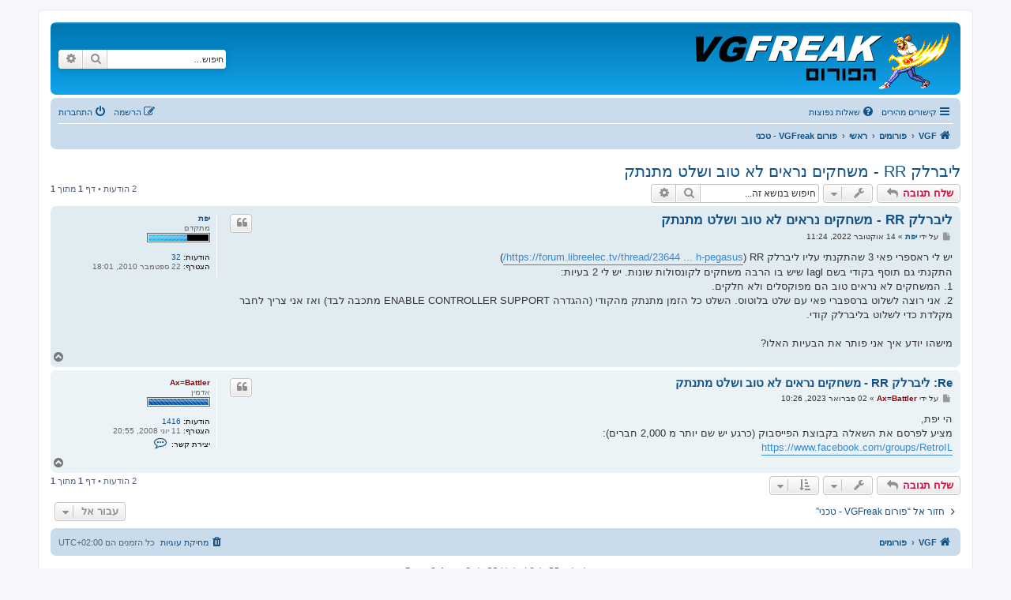

--- FILE ---
content_type: text/html; charset=UTF-8
request_url: https://vgfreak.com/forum/viewtopic.php?p=10917&sid=762ec92dbbf07e78fd0a44d9267503a8
body_size: 5444
content:
<!DOCTYPE html>
<html dir="rtl" lang="he">
<head>
<meta charset="utf-8" />
<meta http-equiv="X-UA-Compatible" content="IE=edge">
<meta name="viewport" content="width=device-width, initial-scale=1" />

<title>ליברלק RR - משחקים נראים לא טוב ושלט מתנתק - </title>


	<link rel="canonical" href="https://vgfreak.com/forum/viewtopic.php?t=2474">

<!--
	phpBB style name: prosilver
	Based on style:   prosilver (this is the default phpBB3 style)
	Original author:  Tom Beddard ( http://www.subBlue.com/ )
	Modified by:
-->

<link href="./assets/css/font-awesome.min.css?assets_version=42" rel="stylesheet">
<link href="./styles/prosilver/theme/stylesheet.css?assets_version=42" rel="stylesheet">
<link href="./styles/prosilver/theme/he/stylesheet.css?assets_version=42" rel="stylesheet">

	<link href="./styles/prosilver/theme/bidi.css?assets_version=42" rel="stylesheet">



<!--[if lte IE 9]>
	<link href="./styles/prosilver/theme/tweaks.css?assets_version=42" rel="stylesheet">
<![endif]-->




											<style>
	.site_logo {
		background-image: url("./VGF new forum title 2.png");		width: 320px;		height: 70px;		background-size: contain;
	}
</style>

</head>
<body id="phpbb" class="nojs notouch section-viewtopic rtl ">


<div id="wrap" class="wrap">
	<a id="top" class="top-anchor" accesskey="t"></a>
	<div id="page-header">
		<div class="headerbar" role="banner">
					<div class="inner">

			<div id="site-description" class="site-description">
		<a id="logo" class="logo" href="https://www.vgfreak.com" title="VGF">
					<span class="site_logo"></span>
				</a>
				<h1></h1>
				<p></p>
				<p class="skiplink"><a href="#start_here">דילוג לתוכן</a></p>
			</div>

									<div id="search-box" class="search-box search-header" role="search">
				<form action="./search.php?sid=76b30d441e526ac02b4fe79382fdd97b" method="get" id="search">
				<fieldset>
					<input name="keywords" id="keywords" type="search" maxlength="128" title="חיפוש מילות מפתח" class="inputbox search tiny" size="20" value="" placeholder="חיפוש…" />
					<button class="button button-search" type="submit" title="חיפוש">
						<i class="icon fa-search fa-fw" aria-hidden="true"></i><span class="sr-only">חיפוש</span>
					</button>
					<a href="./search.php?sid=76b30d441e526ac02b4fe79382fdd97b" class="button button-search-end" title="חיפוש מתקדם">
						<i class="icon fa-cog fa-fw" aria-hidden="true"></i><span class="sr-only">חיפוש מתקדם</span>
					</a>
					<input type="hidden" name="sid" value="76b30d441e526ac02b4fe79382fdd97b" />

				</fieldset>
				</form>
			</div>
						
			</div>
					</div>
				<div class="navbar" role="navigation">
	<div class="inner">

	<ul id="nav-main" class="nav-main linklist" role="menubar">

		<li id="quick-links" class="quick-links dropdown-container responsive-menu" data-skip-responsive="true">
			<a href="#" class="dropdown-trigger">
				<i class="icon fa-bars fa-fw" aria-hidden="true"></i><span>קישורים מהירים</span>
			</a>
			<div class="dropdown">
				<div class="pointer"><div class="pointer-inner"></div></div>
				<ul class="dropdown-contents" role="menu">
					
											<li class="separator"></li>
																									<li>
								<a href="./search.php?search_id=unanswered&amp;sid=76b30d441e526ac02b4fe79382fdd97b" role="menuitem">
									<i class="icon fa-file-o fa-fw icon-gray" aria-hidden="true"></i><span>נושאים ללא תגובות</span>
								</a>
							</li>
							<li>
								<a href="./search.php?search_id=active_topics&amp;sid=76b30d441e526ac02b4fe79382fdd97b" role="menuitem">
									<i class="icon fa-file-o fa-fw icon-blue" aria-hidden="true"></i><span>נושאים פעילים</span>
								</a>
							</li>
							<li class="separator"></li>
							<li>
								<a href="./search.php?sid=76b30d441e526ac02b4fe79382fdd97b" role="menuitem">
									<i class="icon fa-search fa-fw" aria-hidden="true"></i><span>חיפוש</span>
								</a>
							</li>
					
										<li class="separator"></li>

									</ul>
			</div>
		</li>

				<li data-skip-responsive="true">
			<a href="/forum/app.php/help/faq?sid=76b30d441e526ac02b4fe79382fdd97b" rel="help" title="שאלות נפוצות" role="menuitem">
				<i class="icon fa-question-circle fa-fw" aria-hidden="true"></i><span>שאלות נפוצות</span>
			</a>
		</li>
						
			<li class="rightside"  data-skip-responsive="true">
			<a href="./ucp.php?mode=login&amp;redirect=viewtopic.php%3Fp%3D10917&amp;sid=76b30d441e526ac02b4fe79382fdd97b" title="התחברות" accesskey="x" role="menuitem">
				<i class="icon fa-power-off fa-fw" aria-hidden="true"></i><span>התחברות</span>
			</a>
		</li>
					<li class="rightside" data-skip-responsive="true">
				<a href="./ucp.php?mode=register&amp;sid=76b30d441e526ac02b4fe79382fdd97b" role="menuitem">
					<i class="icon fa-pencil-square-o  fa-fw" aria-hidden="true"></i><span>הרשמה</span>
				</a>
			</li>
						</ul>

	<ul id="nav-breadcrumbs" class="nav-breadcrumbs linklist navlinks" role="menubar">
				
		
		<li class="breadcrumbs" itemscope itemtype="https://schema.org/BreadcrumbList">

							<span class="crumb" itemtype="https://schema.org/ListItem" itemprop="itemListElement" itemscope><a itemprop="item" href="https://www.vgfreak.com" data-navbar-reference="home"><i class="icon fa-home fa-fw" aria-hidden="true"></i><span itemprop="name">VGF</span></a><meta itemprop="position" content="1" /></span>
			
							<span class="crumb" itemtype="https://schema.org/ListItem" itemprop="itemListElement" itemscope><a itemprop="item" href="./index.php?sid=76b30d441e526ac02b4fe79382fdd97b" accesskey="h" data-navbar-reference="index"><span itemprop="name">פורומים</span></a><meta itemprop="position" content="2" /></span>

											
								<span class="crumb" itemtype="https://schema.org/ListItem" itemprop="itemListElement" itemscope data-forum-id="1"><a itemprop="item" href="./viewforum.php?f=1&amp;sid=76b30d441e526ac02b4fe79382fdd97b"><span itemprop="name">ראשי</span></a><meta itemprop="position" content="3" /></span>
															
								<span class="crumb" itemtype="https://schema.org/ListItem" itemprop="itemListElement" itemscope data-forum-id="22"><a itemprop="item" href="./viewforum.php?f=22&amp;sid=76b30d441e526ac02b4fe79382fdd97b"><span itemprop="name">פורום VGFreak - טכני</span></a><meta itemprop="position" content="4" /></span>
							
					</li>

		
					<li class="rightside responsive-search">
				<a href="./search.php?sid=76b30d441e526ac02b4fe79382fdd97b" title="הצג אפשריות חיפוש מתקדם" role="menuitem">
					<i class="icon fa-search fa-fw" aria-hidden="true"></i><span class="sr-only">חיפוש</span>
				</a>
			</li>
			</ul>

	</div>
</div>
	</div>

	
	<a id="start_here" class="anchor"></a>
	<div id="page-body" class="page-body" role="main">
		
		
<h2 class="topic-title"><a href="./viewtopic.php?t=2474&amp;sid=76b30d441e526ac02b4fe79382fdd97b">ליברלק RR - משחקים נראים לא טוב ושלט מתנתק</a></h2>
<!-- NOTE: remove the style="display: none" when you want to have the forum description on the topic body -->
<div style="display: none !important;">מדריכי חומרה ותוכנה - מודים של קונסולות, הפעלת אמולטורים וכל נושא טכני אחר<br /></div>


<div class="action-bar bar-top">
	
			<a href="./posting.php?mode=reply&amp;t=2474&amp;sid=76b30d441e526ac02b4fe79382fdd97b" class="button" title="שלח תגובה">
							<span>שלח תגובה</span> <i class="icon fa-reply fa-fw" aria-hidden="true"></i>
					</a>
	
			<div class="dropdown-container dropdown-button-control topic-tools">
		<span title="אפשרויות נושא" class="button button-secondary dropdown-trigger dropdown-select">
			<i class="icon fa-wrench fa-fw" aria-hidden="true"></i>
			<span class="caret"><i class="icon fa-sort-down fa-fw" aria-hidden="true"></i></span>
		</span>
		<div class="dropdown">
			<div class="pointer"><div class="pointer-inner"></div></div>
			<ul class="dropdown-contents">
																												<li>
					<a href="./viewtopic.php?t=2474&amp;sid=76b30d441e526ac02b4fe79382fdd97b&amp;view=print" title="גרסה להדפסה" accesskey="p">
						<i class="icon fa-print fa-fw" aria-hidden="true"></i><span>גרסה להדפסה</span>
					</a>
				</li>
											</ul>
		</div>
	</div>
	
			<div class="search-box" role="search">
			<form method="get" id="topic-search" action="./search.php?sid=76b30d441e526ac02b4fe79382fdd97b">
			<fieldset>
				<input class="inputbox search tiny"  type="search" name="keywords" id="search_keywords" size="20" placeholder="חיפוש בנושא זה..." />
				<button class="button button-search" type="submit" title="חיפוש">
					<i class="icon fa-search fa-fw" aria-hidden="true"></i><span class="sr-only">חיפוש</span>
				</button>
				<a href="./search.php?sid=76b30d441e526ac02b4fe79382fdd97b" class="button button-search-end" title="חיפוש מתקדם">
					<i class="icon fa-cog fa-fw" aria-hidden="true"></i><span class="sr-only">חיפוש מתקדם</span>
				</a>
				<input type="hidden" name="t" value="2474" />
<input type="hidden" name="sf" value="msgonly" />
<input type="hidden" name="sid" value="76b30d441e526ac02b4fe79382fdd97b" />

			</fieldset>
			</form>
		</div>
	
			<div class="pagination">
			2 הודעות
							&bull; דף <strong>1</strong> מתוך <strong>1</strong>
					</div>
		</div>




			<div id="p10916" class="post has-profile bg2">
		<div class="inner">

		<dl class="postprofile" id="profile10916">
			<dt class="has-profile-rank no-avatar">
				<div class="avatar-container">
																			</div>
								<a href="./memberlist.php?mode=viewprofile&amp;u=174&amp;sid=76b30d441e526ac02b4fe79382fdd97b" class="username">יפת</a>							</dt>

						<dd class="profile-rank">מתקדם<br /><img src="./images/ranks/rank2.gif" alt="מתקדם" title="מתקדם" /></dd>			
		<dd class="profile-posts"><strong>הודעות:</strong> <a href="./search.php?author_id=174&amp;sr=posts&amp;sid=76b30d441e526ac02b4fe79382fdd97b">32</a></dd>		<dd class="profile-joined"><strong>הצטרף:</strong> 22 ספטמבר 2010, 18:01</dd>		
		
						
						
		</dl>

		<div class="postbody">
						<div id="post_content10916">

					<h3 class="first">
						<a href="./viewtopic.php?p=10916&amp;sid=76b30d441e526ac02b4fe79382fdd97b#p10916">ליברלק RR - משחקים נראים לא טוב ושלט מתנתק</a>
		</h3>

													<ul class="post-buttons">
																																									<li>
							<a href="./posting.php?mode=quote&amp;p=10916&amp;sid=76b30d441e526ac02b4fe79382fdd97b" title="הגב עם ציטוט" class="button button-icon-only">
								<i class="icon fa-quote-left fa-fw" aria-hidden="true"></i><span class="sr-only">ציטוט</span>
							</a>
						</li>
														</ul>
							
						<p class="author">
									<a class="unread" href="./viewtopic.php?p=10916&amp;sid=76b30d441e526ac02b4fe79382fdd97b#p10916" title="שליחה">
						<i class="icon fa-file fa-fw icon-lightgray icon-md" aria-hidden="true"></i><span class="sr-only">שליחה</span>
					</a>
								<span class="responsive-hide">על ידי <strong><a href="./memberlist.php?mode=viewprofile&amp;u=174&amp;sid=76b30d441e526ac02b4fe79382fdd97b" class="username">יפת</a></strong> &raquo; </span><time datetime="2022-10-14T08:24:22+00:00">14 אוקטובר 2022, 11:24</time>
			</p>
			
			
			
			
			<div class="content">יש לי ראספרי פאי 3 שהתקנתי עליו ליברלק RR (<a href="https://forum.libreelec.tv/thread/23644-libreelec-rr-brave-spotify-moonlight-emulationstation-retroarch-pegasus/" class="postlink">https://forum.libreelec.tv/thread/23644 ... h-pegasus/</a>)<br>
התקנתי גם תוסף בקודי בשם Iagl שיש בו הרבה משחקים לקונסולות שונות. יש לי 2 בעיות:<br>
1. המשחקים לא נראים טוב הם מפוקסלים ולא חלקים.<br>
2. אני רוצה לשלוט ברספברי פאי עם שלט בלוטוס. השלט כל הזמן מתנתק מהקודי (ההגדרה ENABLE CONTROLLER SUPPORT מתכבה לבד) ואז אני צריך לחבר מקלדת כדי לשלוט בליברלק קודי.<br>
<br>
מישהו יודע איך אני פותר את הבעיות האלו?</div>

			
			
									
						
										
						</div>

		</div>

				<div class="back2top">
						<a href="#top" class="top" title="חזרה למעלה">
				<i class="icon fa-chevron-circle-up fa-fw icon-gray" aria-hidden="true"></i>
				<span class="sr-only">חזרה למעלה</span>
			</a>
					</div>
		
		</div>
	</div>

				<div id="p10917" class="post has-profile bg1">
		<div class="inner">

		<dl class="postprofile" id="profile10917">
			<dt class="has-profile-rank no-avatar">
				<div class="avatar-container">
																			</div>
								<a href="./memberlist.php?mode=viewprofile&amp;u=2&amp;sid=76b30d441e526ac02b4fe79382fdd97b" style="color: #990000;" class="username-coloured">Ax=Battler</a>							</dt>

						<dd class="profile-rank">אדמין<br /><img src="./images/ranks/rank4.gif" alt="אדמין" title="אדמין" /></dd>			
		<dd class="profile-posts"><strong>הודעות:</strong> <a href="./search.php?author_id=2&amp;sr=posts&amp;sid=76b30d441e526ac02b4fe79382fdd97b">1416</a></dd>		<dd class="profile-joined"><strong>הצטרף:</strong> 11 יוני 2008, 20:55</dd>		
		
											
							<dd class="profile-contact">
				<strong>יצירת קשר:</strong>
				<div class="dropdown-container dropdown-left">
					<a href="#" class="dropdown-trigger" title="צור קשר עם Ax=Battler">
						<i class="icon fa-commenting-o fa-fw icon-lg" aria-hidden="true"></i><span class="sr-only">צור קשר עם Ax=Battler</span>
					</a>
					<div class="dropdown">
						<div class="pointer"><div class="pointer-inner"></div></div>
						<div class="dropdown-contents contact-icons">
																																								<div>
																	<a href="http://www.vgfreak.com" title="אתר הבית" class="last-cell">
										<span class="contact-icon phpbb_website-icon">אתר הבית</span>									</a>
																	</div>
																					</div>
					</div>
				</div>
			</dd>
				
		</dl>

		<div class="postbody">
						<div id="post_content10917">

					<h3 >
						<a href="./viewtopic.php?p=10917&amp;sid=76b30d441e526ac02b4fe79382fdd97b#p10917">Re: ליברלק RR - משחקים נראים לא טוב ושלט מתנתק</a>
		</h3>

													<ul class="post-buttons">
																																									<li>
							<a href="./posting.php?mode=quote&amp;p=10917&amp;sid=76b30d441e526ac02b4fe79382fdd97b" title="הגב עם ציטוט" class="button button-icon-only">
								<i class="icon fa-quote-left fa-fw" aria-hidden="true"></i><span class="sr-only">ציטוט</span>
							</a>
						</li>
														</ul>
							
						<p class="author">
									<a class="unread" href="./viewtopic.php?p=10917&amp;sid=76b30d441e526ac02b4fe79382fdd97b#p10917" title="שליחה">
						<i class="icon fa-file fa-fw icon-lightgray icon-md" aria-hidden="true"></i><span class="sr-only">שליחה</span>
					</a>
								<span class="responsive-hide">על ידי <strong><a href="./memberlist.php?mode=viewprofile&amp;u=2&amp;sid=76b30d441e526ac02b4fe79382fdd97b" style="color: #990000;" class="username-coloured">Ax=Battler</a></strong> &raquo; </span><time datetime="2023-02-02T08:26:02+00:00">02 פברואר 2023, 10:26</time>
			</p>
			
			
			
			
			<div class="content">הי יפת,<br>
מציע לפרסם את השאלה בקבוצת הפייסבוק (כרגע יש שם יותר מ 2,000 חברים):<br>
<a href="https://www.facebook.com/groups/RetroIL" class="postlink">https://www.facebook.com/groups/RetroIL</a></div>

			
			
									
						
										
						</div>

		</div>

				<div class="back2top">
						<a href="#top" class="top" title="חזרה למעלה">
				<i class="icon fa-chevron-circle-up fa-fw icon-gray" aria-hidden="true"></i>
				<span class="sr-only">חזרה למעלה</span>
			</a>
					</div>
		
		</div>
	</div>

	

	<div class="action-bar bar-bottom">
	
			<a href="./posting.php?mode=reply&amp;t=2474&amp;sid=76b30d441e526ac02b4fe79382fdd97b" class="button" title="שלח תגובה">
							<span>שלח תגובה</span> <i class="icon fa-reply fa-fw" aria-hidden="true"></i>
					</a>
		
		<div class="dropdown-container dropdown-button-control topic-tools">
		<span title="אפשרויות נושא" class="button button-secondary dropdown-trigger dropdown-select">
			<i class="icon fa-wrench fa-fw" aria-hidden="true"></i>
			<span class="caret"><i class="icon fa-sort-down fa-fw" aria-hidden="true"></i></span>
		</span>
		<div class="dropdown">
			<div class="pointer"><div class="pointer-inner"></div></div>
			<ul class="dropdown-contents">
																												<li>
					<a href="./viewtopic.php?t=2474&amp;sid=76b30d441e526ac02b4fe79382fdd97b&amp;view=print" title="גרסה להדפסה" accesskey="p">
						<i class="icon fa-print fa-fw" aria-hidden="true"></i><span>גרסה להדפסה</span>
					</a>
				</li>
											</ul>
		</div>
	</div>

			<form method="post" action="./viewtopic.php?t=2474&amp;sid=76b30d441e526ac02b4fe79382fdd97b">
		<div class="dropdown-container dropdown-container-left dropdown-button-control sort-tools">
	<span title="אפשרויות להצגה ולמיון" class="button button-secondary dropdown-trigger dropdown-select">
		<i class="icon fa-sort-amount-asc fa-fw" aria-hidden="true"></i>
		<span class="caret"><i class="icon fa-sort-down fa-fw" aria-hidden="true"></i></span>
	</span>
	<div class="dropdown hidden">
		<div class="pointer"><div class="pointer-inner"></div></div>
		<div class="dropdown-contents">
			<fieldset class="display-options">
							<label>תצוגה: <select name="st" id="st"><option value="0" selected="selected">כל ההודעות</option><option value="1">יום אחד</option><option value="7">שבוע</option><option value="14">שבועיים</option><option value="30">חודש אחד</option><option value="90">שלושה חודשים</option><option value="180">חצי שנה</option><option value="365">שנה אחת</option></select></label>
								<label>מיון לפי: <select name="sk" id="sk"><option value="a">מחבר</option><option value="t" selected="selected">זמן פרסום</option><option value="s">נושא</option></select></label>
				<label>סדר: <select name="sd" id="sd"><option value="a" selected="selected">עולה</option><option value="d">יורד</option></select></label>
								<hr class="dashed" />
				<input type="submit" class="button2" name="sort" value="מעבר" />
						</fieldset>
		</div>
	</div>
</div>
		</form>
	
	
	
			<div class="pagination">
			2 הודעות
							&bull; דף <strong>1</strong> מתוך <strong>1</strong>
					</div>
	</div>


<div class="action-bar actions-jump">
		<p class="jumpbox-return">
		<a href="./viewforum.php?f=22&amp;sid=76b30d441e526ac02b4fe79382fdd97b" class="left-box arrow-right" accesskey="r">
			<i class="icon fa-angle-right fa-fw icon-black" aria-hidden="true"></i><span>חזור אל “פורום VGFreak - טכני”</span>
		</a>
	</p>
	
		<div class="jumpbox dropdown-container dropdown-container-right dropdown-up dropdown-right dropdown-button-control" id="jumpbox">
			<span title="עבור אל" class="button button-secondary dropdown-trigger dropdown-select">
				<span>עבור אל</span>
				<span class="caret"><i class="icon fa-sort-down fa-fw" aria-hidden="true"></i></span>
			</span>
		<div class="dropdown">
			<div class="pointer"><div class="pointer-inner"></div></div>
			<ul class="dropdown-contents">
																				<li><a href="./viewforum.php?f=23&amp;sid=76b30d441e526ac02b4fe79382fdd97b" class="jumpbox-cat-link"> <span> פייסבוק</span></a></li>
																<li><a href="./viewforum.php?f=21&amp;sid=76b30d441e526ac02b4fe79382fdd97b" class="jumpbox-sub-link"><span class="spacer"></span> <span>&#8626; &nbsp; קבוצת &quot;רטרו ישראל&quot;</span></a></li>
																<li><a href="./viewforum.php?f=1&amp;sid=76b30d441e526ac02b4fe79382fdd97b" class="jumpbox-cat-link"> <span> ראשי</span></a></li>
																<li><a href="./viewforum.php?f=2&amp;sid=76b30d441e526ac02b4fe79382fdd97b" class="jumpbox-sub-link"><span class="spacer"></span> <span>&#8626; &nbsp; פורום VGFreak - כללי</span></a></li>
																<li><a href="./viewforum.php?f=22&amp;sid=76b30d441e526ac02b4fe79382fdd97b" class="jumpbox-sub-link"><span class="spacer"></span> <span>&#8626; &nbsp; פורום VGFreak - טכני</span></a></li>
																<li><a href="./viewforum.php?f=18&amp;sid=76b30d441e526ac02b4fe79382fdd97b" class="jumpbox-cat-link"> <span> חיצוני</span></a></li>
																<li><a href="./viewforum.php?f=19&amp;sid=76b30d441e526ac02b4fe79382fdd97b" class="jumpbox-sub-link"><span class="spacer"></span> <span>&#8626; &nbsp; פורום VGFreak - ישן</span></a></li>
																<li><a href="./viewforum.php?f=15&amp;sid=76b30d441e526ac02b4fe79382fdd97b" class="jumpbox-sub-link"><span class="spacer"></span> <span>&#8626; &nbsp; משחקי מחשב</span></a></li>
											</ul>
		</div>
	</div>

	</div>



			</div>


<div id="page-footer" class="page-footer" role="contentinfo">
	<div class="navbar" role="navigation">
	<div class="inner">

	<ul id="nav-footer" class="nav-footer linklist" role="menubar">
		<li class="breadcrumbs">
							<span class="crumb"><a href="https://www.vgfreak.com" data-navbar-reference="home"><i class="icon fa-home fa-fw" aria-hidden="true"></i><span>VGF</span></a></span>									<span class="crumb"><a href="./index.php?sid=76b30d441e526ac02b4fe79382fdd97b" data-navbar-reference="index"><span>פורומים</span></a></span>					</li>
		
				<li class="rightside">כל הזמנים הם <span title="אסיה/ירושלים">UTC+02:00</span></li>
							<li class="rightside">
				<a href="./ucp.php?mode=delete_cookies&amp;sid=76b30d441e526ac02b4fe79382fdd97b" data-ajax="true" data-refresh="true" role="menuitem">
					<i class="icon fa-trash fa-fw" aria-hidden="true"></i><span>מחיקת עוגיות</span>
				</a>
			</li>
														</ul>

	</div>
</div>

	<div class="copyright">
				<p class="footer-row">
			<span class="footer-copyright">מופעל על ידי <a href="https://www.phpbb.com/">phpBB</a>&reg; Forum Software &copy; phpBB Limited</span>
		</p>
				<p class="footer-row">
			<span class="footer-copyright">מבוסס על <a href="http://www.phpbb.co.il">phpBB.co.il - פורומים בעברית</a>.  &copy; 2017 - phpBB.co.il.</span>
		</p>
						<p class="footer-row" role="menu">
			<a class="footer-link" href="./ucp.php?mode=privacy&amp;sid=76b30d441e526ac02b4fe79382fdd97b" title="מדיניות הפרטיות" role="menuitem">
				<span class="footer-link-text">מדיניות הפרטיות</span>
			</a>
			|
			<a class="footer-link" href="./ucp.php?mode=terms&amp;sid=76b30d441e526ac02b4fe79382fdd97b" title="תנאי שימוש באתר" role="menuitem">
				<span class="footer-link-text">תנאי שימוש באתר</span>
			</a>
		</p>
					</div>

	<div id="darkenwrapper" class="darkenwrapper" data-ajax-error-title="שגיאת AJAX" data-ajax-error-text="משהו השתבש בזמן עיבוד הבקשה שלך." data-ajax-error-text-abort="המשתמש ביטל את הבקשה." data-ajax-error-text-timeout="הבקשה שלך לקחה יותר מדי זמן; אנא נסה שנית." data-ajax-error-text-parsererror="נראה כי משהו השתבש עם הבקשה והשרת החזיר תשובה לא תקינה.">
		<div id="darken" class="darken">&nbsp;</div>
	</div>

	<div id="phpbb_alert" class="phpbb_alert" data-l-err="שגיאה" data-l-timeout-processing-req="Request timed out.">
		<a href="#" class="alert_close">
			<i class="icon fa-times-circle fa-fw" aria-hidden="true"></i>
		</a>
		<h3 class="alert_title">&nbsp;</h3><p class="alert_text"></p>
	</div>
	<div id="phpbb_confirm" class="phpbb_alert">
		<a href="#" class="alert_close">
			<i class="icon fa-times-circle fa-fw" aria-hidden="true"></i>
		</a>
		<div class="alert_text"></div>
	</div>
</div>

</div>

<div>
	<a id="bottom" class="anchor" accesskey="z"></a>
	</div>

<script src="./assets/javascript/jquery-3.6.0.min.js?assets_version=42"></script>
<script src="./assets/javascript/core.js?assets_version=42"></script>



<script src="./styles/prosilver/template/forum_fn.js?assets_version=42"></script>
<script src="./styles/prosilver/template/ajax.js?assets_version=42"></script>



</body>
</html>
